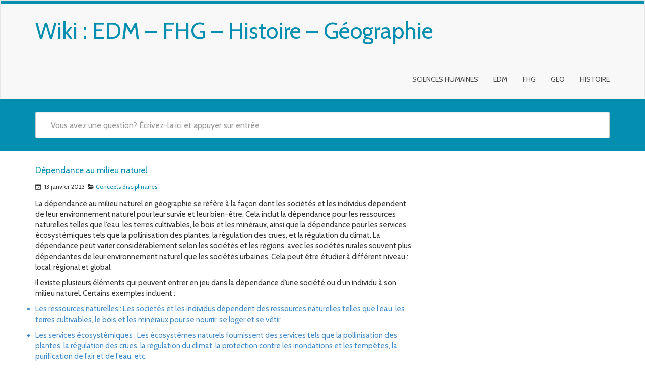

--- FILE ---
content_type: text/javascript
request_url: https://wiki.scienceshumaines.be/wp-content/themes/mywiki/js/general.js?ver=6.9
body_size: 591
content:
$.ajax({
			type: "GET",
			url: my_ajax.ajaxurl+'?action=mywiki_header',
			cache: false,
			dataType:"json",
			success: function(response) {
				if(response.header){
				$('.navbar').css({'background-image':'url('+response.header+')','background-size':'cover','background-repeat':'no-repeat'});}
			}
		});
function suggest(inputString){
	if(inputString.length == 0) {
		$('#suggestions').fadeOut();
	} else {
	$('#s').addClass('load');
		$.post(my_ajax.ajaxurl, {action:'mywiki_search',queryString: ""+inputString+""}, function(data){
			if(data.length >0) {
				var data1;
				$('#suggestions').fadeIn();
				if(data!='no')
				{
					$('#ascrail2000').fadeIn();
					$('#suggestionslist').html(data);
				}
				else
				{
					data1='<div style="color:#000; padding:8px 7px 0px 28px; font-family: Cabin, sans-serif;text-align:center;">No Result Found</div>';
					$('#suggestionslist').html(data1);
				}
				$('#s').removeClass('load');
			}
		});
	}
}
function fill(thisValue) {
	$('#s').val(thisValue);
	setTimeout("$('#suggestions').fadeOut();", 600);
	setTimeout("$('#ascrail2000').fadeOut();", 600);
}
jQuery(document).ready(function($) {
$('#submit-comment-form').click(function() {
	var check = true;
	var comment_form_fields = new Array();
	$(".required").each( function () {
	  var comment_form_field = $(this).attr('id');
	  if($('#'+comment_form_field).val()=='')
	  {
		comment_form_fields['comment_form_field'] = $('#'+comment_form_field).val();
		$('#'+comment_form_field).css('border-color','red');
		check = false;
	  }
	 });
	 if(!check)
	 {
		 return false;
	 }
	 $.ajax({
			type: "POST",
			url: my_ajax.ajaxurl,
			data: { 
				action: '',
				comment_form_fields: comment_form_fields,
			},
			beforeSend: function(){
			},
			complete: function(){},
			cache: false,
			success: function(data){}
	})
});
});